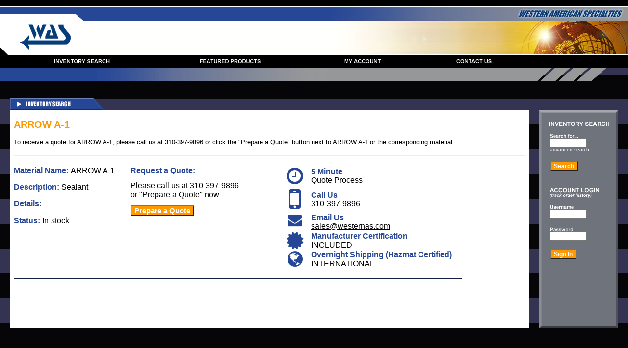

--- FILE ---
content_type: text/html
request_url: https://www.westernamspec.com/products/sealant/arrow-a-1/110794
body_size: 5797
content:

<html>
<head>
    <link href="/css/w3.css" rel="stylesheet" />
    <link href="/css/style.css" rel="stylesheet" />
    <link rel="canonical" href="https://www.westernamspec.com/products/sealant/arrow-a-1/110794">    
    <meta name="viewport" content="width=device-width, initial-scale=1">
<title>ARROW A-1 - Sealant</title>
<script language="javascript" src="/include/menu.js"></script>
<script language="javascript" src="/inventory/validation.js"></script>
<link href="//maxcdn.bootstrapcdn.com/font-awesome/4.2.0/css/font-awesome.min.css" rel="stylesheet" />		


<META NAME="Description" CONTENT="Request a quote for ARROW A-1 [Sealant] today. In stock today. We offer overnight shipping.">

<META NAME="Keywords" CONTENT="ARROW A-1, Sealant, aerospace materials,chemicals,raw materials,commercial specifications,military specifications,mil spec,Aerospace Specialty Chemicals and Raw Materials Supplier,3M,HB Fuller,Permacel,Permatex,Polyken,Alpha Bar,Dexter Crown Metro,Alpha Chemical,Dexter Hysol,Humiseal,PRC Desoto,Dinitrol,Raychem,Dow Corning,Kahnetics,Scientific Thread,Duracote,Kimberly Clark,Eddington Thread,Caap Co.,CasChem,Epoxylite,Chem-Seal,Flexfirm,Ciba Geigy,Glyptol,AOG,A.O.G.">

<BODY background="/images/bg.gif" MARGINHEIGHT="0" MARGINWIDTH="0" TOPMARGIN="0" LEFTMARGIN="0" BOTTOMMARGIN="0" RIGHTMARGIN="0" STYLE="margin: 0px" link="#264696" vlink="#264696" alink="#264696">
    <div id="mobileMenuSection">
        <div id="mySidenav" class="sidenavcontainer">
            <div class="sideMenuHeader w3-row">
                <div class="w3-col s6">
                    <img alt="logo" src="/Images/waslogo.gif" style="width: 50px;" />
                </div>
                <div class="w3-col s6">
                    <a href="javascript:void(0)" class="closebtn" onclick="closeNav()">&times;</a>
                </div>
            </div>
            <div class="sidenavcontent w3-margin-top">
                <div class="mobileMenu">
                    <a href="/Inventory/">Inventory search</a>
                    <a href="/products/">Featured products</a>
                    <a href="/Account/">My account</a>
                    <a href="/Contact/">Contact us</a>
                </div>
                <div id="inventoryBox">
                    <div class="uppercase whiteHeading">Inventory search</div>
                    <form method="POST" action="/Inventory/DoSearch.asp" name="frmInventory" onsubmit="return ValidateInventory();">

                        <input type="text" name="material" class="w3-input" placeholder="SEARCH..." style="font-size: 8pt; font-family: Arial">
                        <button class="w3-btn orangeBtn">Search</button>
                        <a href="/Inventory" class="white">advanced search</a>
                    </form>
                </div>
                <div class="loginBox">
                    <div class="uppercase whiteHeading" style="padding-bottom: 0px;">Account Login</div>
                    <div class="white subText">(track order history)</div>
                    <form method="POST" action="/Account/DoLogin.asp" name="frmLogin" onsubmit="return ValidateLogin();">
                        <label class="white">Username</label>
                        <input type="text" name="UserName" class="w3-input" placeholder="USERNAME" style="font-size: 8pt; font-family: Arial">
                        <label class="white">Password</label>
                        <input type="text" name="UserName" class="w3-input" placeholder="PASSWORD" style="font-size: 8pt; font-family: Arial">
                        <button class="w3-btn orangeBtn">Sign in</button>
                    </form>
                </div>
                <div class="termsBox">
                    <a href="/terms.asp" class="uppercase white">
                        Terms and conditions
                    </a>
                </div>
            </div>
        </div>
        <div class="w3-row w3-white" id="mobileMenu" style="display: none;">
            <div class="menu-button w3-padding-large w3-col s2" onclick="openNav()">
                <div class="menu-icon"></div>
                <div class="menu-icon"></div>
                <div class="menu-icon"></div>
            </div>
            <div class="w3-col s10 w3-padding-16 w3-center">
                <img alt="logo" src="/Images/waslogo.gif" style="position: relative; left: -40px; width: 70px;" />
            </div>
        </div>
    </div>
    <div id="desktopMenu">
        <table border="0" cellpadding="0" cellspacing="0" width="100%">
            <tr>
                <td background="/Images/tiletop.gif" width="100%">
                    <map name="logoMap">
                        <area href="/" shape="rect" coords="36, 38, 155, 105" alt="" />
                    </map>
                    <img border="0" src="/Images/topleft.gif" width="169" height="112" usemap="#logoMap">
                </td>
                <td width="606">
                    <map name="textMap">
                        <area href="/" shape="rect" coords="375, 15, 604, 43" alt="" />
                    </map>
                    <img border="0" src="/Images/topright.jpg" width="606" height="112" usemap="#textMap">
                </td>
            </tr>
            <tr>
                <td colspan="2" bgcolor="#000000" height="26">
                    <table border="0" cellpadding="0" cellspacing="0" width="100%">
                        <tr>
                            <td width="20">&nbsp;</td>
                            <td>
                                <table border="0" cellpadding="0" cellspacing="0" width="100%">
                                    <tr>
                                        <td align="center">
                                            <a onmouseover="changeImages('image1', 'image1on', 'otherImage', 'otherImage1')" onmouseout="changeImages('image1', 'image1off', 'otherImage', 'otherImageDefault')" href="/Inventory/">
                                                <img name="image1" src="/images/inventory_dim.gif" alt="" border="0" width="174" height="26">
                                            </a>
                                        </td>
                                        <td align="center">
                                            <a onmouseover="changeImages('image2', 'image2on', 'otherImage', 'otherImage2')" onmouseout="changeImages('image2', 'image2off', 'otherImage', 'otherImageDefault')" href="/products">
                                                <img name="image2" src="/images/products_dim.gif" alt="" border="0" width="185" height="26">
                                            </a>
                                        </td>
                                        <td align="center">
                                            <a onmouseover="changeImages('image3', 'image3on', 'otherImage', 'otherImage3')" onmouseout="changeImages('image3', 'image3off', 'otherImage', 'otherImageDefault')" href="/Account/">
                                                <img name="image3" src="/images/account_dim.gif" alt="" border="0" width="134" height="26">
                                            </a>
                                        </td>
                                        <td align="center">
                                            <a onmouseover="changeImages('image4', 'image4on', 'otherImage', 'otherImage4')" onmouseout="changeImages('image4', 'image4off', 'otherImage', 'otherImageDefault')" href="/Contact/">
                                                <img name="image4" src="/images/contact_dim.gif" alt="" border="0" width="134" height="26">
                                            </a>
                                        </td>
                                    </tr>
                                </table>
                            </td>
                            <td width="201">&nbsp;</td>
                        </tr>
                    </table>
                </td>
            </tr>
            <tr>
                <td colspan="2" bgcolor="#FFFFFF" height="1">
                    <img border="0" src="/Images/spacer.gif" width="1" height="1">
                </td>
            </tr>
        </table>
        <table border="0" cellpadding="0" cellspacing="0" width="100%">
            <tr>
                <td bgcolor="#264696" background="/Images/barbg.gif" height="27" width="20">
                    <img border="0" src="/Images/spacer.gif" width="20" height="27">
                </td>
                <td bgcolor="#264696" background="/Images/barbg.gif" height="27" width="100%">
                    <p align="center">
                        <img name="otherImage" src="/images/spacer.gif" height="27" width="347" border="0">
                </td>
                <td bgcolor="#959799" height="27" width="186">
                    <img border="0" src="/Images/rightbar.gif" width="186" height="27">
                </td>
            </tr>
        </table>
    </div>
    <script>
        /* Set the width of the side navigation to 250px and the left margin of the page content to 250px and add a black background color to body */
        function openNav() {
            document.getElementById("mySidenav").style.width = "250px";
            document.body.style.marginLeft = "250px";
            document.body.style.backgroundColor = "rgba(0,0,0,0.4)";
            document.body.style.overflowX = "hidden";
            document.body.style.overflowY = "hidden";
            document.getElementById("mobileMenu").style.minWidth = "300px";
        }

        /* Set the width of the side navigation to 0 and the left margin of the page content to 0, and the background color of body to white */
        function closeNav() {
            document.getElementById("mySidenav").style.width = "0";
            document.body.style.marginLeft = "0";
            document.body.style.backgroundColor = "white";
            document.body.style.overflowX = "auto";
            document.body.style.overflowY = "auto";
            document.getElementById("mobileMenu").style.width = "auto";
        }
    </script>
<link href="/css/w3.css" rel="stylesheet" />
<link href="/css/style.css" rel="stylesheet" />
<table border="0" cellpadding="0" cellspacing="0" width="100%">
  <tr>
    <td width="20">
    <img border="0" src="/images/spacer.gif" width="20" height="1"></td>
    <td>&nbsp;<p>
    <img border="0" src="/images/inventory_title.gif"></td>
    <td width="20" class="hideonmobile">
    <img border="0" src="/images/spacer.gif" width="20" height="1"></td>
    <td width="161" valign="top" class="hideonmobile">
    <img border="0" src="/images/spacer.gif" width="161" height="1"></td>
    <td width="20">
    <img border="0" src="/images/spacer.gif" width="20" height="1"></td>
  </tr>
  <tr>
    <td width="20" rowspan="3">
    <img border="0" src="/images/spacer.gif" width="20" height="1"></td>
    <td bgcolor="#FFFFFF" rowspan="2" valign="top" width="100%">
    
    <table border="0" cellpadding="0" cellspacing="8" width="100%" class="tblForm formBtn">
      <tr>
        <td width="100%">

  			<h1 class="products_header">ARROW A-1</h1>
        
  			<p><font face="Arial" size="2"> To receive a quote for ARROW A-1, please call us at
  			310-397-9896 or click the &quot;Prepare a Quote&quot; button next to ARROW A-1 or the
  			corresponding material.</font><hr color="#C0C0C0" size="3" align="left" style="border-bottom: 1px groove #264696"></p>

			<table class="tblForm formBtn" border="0" cellpadding="0" cellspacing="0" style="border-collapse: collapse" bordercolor="#111111" id="AutoNumber1" width="914">

  			  <tr>
    			<td valign="top">
    			  	<font face="Arial" size="3" color="#264696">
      					<b>Material Name: </b></font>
      				<font face="arial" size="3">
  				ARROW A-1</font><p>

                      
<style>
/* Material Images Display Styles */
.product-images-container {
    display: flex;
    margin-bottom: 20px;
}

    .product-main-image {
        width: 100%;
    } 

.product-main-image img {
    max-width:400px;
    margin-right:5px;
 
}

.product-thumbnails {
    display: flex;
    flex-direction: column;
    gap: 10px;
}

.product-thumbnail {
    width: 60px;
    height: 60px;
    border: 1px solid #E0E0E0;
    padding: 3px;
    cursor: pointer;
    display: flex;
    align-items: center;
    justify-content: center;
}

.product-thumbnail.active {
    border-color: #FF9900;
}

.product-thumbnail img {
    max-width: 54px;
    max-height: 54px;
    object-fit: contain;
}

@media (max-width: 768px) {
    .product-images-container {
        flex-direction: column;
    }
    
    .product-main-image {
        width: 100%;
        height: auto;
        min-height: 200px;
        margin-right: 0;
        margin-bottom: 10px;
    }
    
    .product-thumbnails {
        flex-direction: row;
        overflow-x: auto;
    }
}
</style>

<script>
function changeMainImage(imageUrl, thumbnailElement) {
    // Update main image
    document.getElementById('mainProductImage').src = imageUrl;
    
    // Update active thumbnail
    const thumbnails = document.getElementsByClassName('product-thumbnail');
    for (let i = 0; i < thumbnails.length; i++) {
        thumbnails[i].classList.remove('active');
    }
    thumbnailElement.classList.add('active');
}
</script>

  			    <font face="Arial" size="3" color="#264696">
      					<b>Description:</b> </font>
      				<font face="arial" size="3">
  						Sealant</font><p>


  					<font face="Arial" size="3" color="#264696">
  						<b>Details:</b> </font>
  					<font face="arial" size="3">
  						</font><p>
  					<font face="Arial" size="3" color="#264696">
  						<b>Status: </b></font>
  					<font face="arial" size="3">
  						In-stock</font></td>
    <td valign="top">
    <img border="0" src="/images/spacer.gif" width="20" height="1"></td>
    <td valign="top"><font face="Arial" size="2">
    <form action="/Inventory/QuoteList.asp" method="POST">
    <font face="arial" color="#264696" size="3"><b><nobr>Request a Quote:</nobr></b></font><p>
    <font face="arial" size="3">Please call us at
    310-397-9896<br>
    or &quot;Prepare a Quote&quot; now<br>
    </font><p>
    <input type="submit" value="Prepare a Quote" name="Prepare"  style="color: #FFFFFF; font-size: 11pt; font-family: Arial; font-weight: bold; background-color: #FF9900">
	<input type="hidden" name="MaterialID" value="110794">
	</form>
    </td>
    <td valign="top">
    <img border="0" src="/images/spacer.gif" width="80" height="1"></td>
<td valign="top" nowrap>
<table class="tbl-inBlock" border="0" cellpadding="0" cellspacing="0" style="border-collapse: collapse" bordercolor="#111111">
<tr>
<td valign="top" align="center"><i class="fa fa-clock-o" style="color: #264696; font-size: 40px;"></i>&nbsp;&nbsp;&nbsp;&nbsp;</td>
<td><b><font face="Arial" size="3" color="#264696">5 Minute</font></b><br>
<font face="Arial" size="3">Quote Process</font>
<p> </td>
</tr>
<tr>
<td valign="top" align="center"><i class="fa fa-mobile" style="color: #264696; font-size: 56px;"></i>&nbsp;&nbsp;&nbsp;&nbsp;</td>
<td><b><font face="Arial" size="3" color="#264696">Call Us</font></b><br>
<font face="Arial" size="3">310-397-9896</font>
<p> 
</td>
</tr>
<tr>
<td valign="top" align="center"><i class="fa fa-envelope" style="color: #264696; font-size: 30px;"></i>&nbsp;&nbsp;&nbsp;&nbsp;</td>
<td><b><font face="Arial" size="3" color="#264696">Email Us</font></b><br>
<font face="Arial" size="3"><a href="mailto:sales@westernas.com">sales@westernas.com</a></font>
<p>
</td>
</tr>
<tr>
<td valign="top" align="center"><i class="fa fa-certificate" style="color: #264696; font-size: 40px;"></i>&nbsp;&nbsp;&nbsp;&nbsp;</td>
<td><b><font face="Arial" size="3" color="#264696">Manufacturer Certification</font></b><br>
<font face="Arial" size="3">INCLUDED</font>
<p> 
</td>
</tr>
<tr>
<td valign="top" align="center"><i class="fa fa-globe" style="color: #264696; font-size: 36px;"></i>&nbsp;&nbsp;&nbsp;&nbsp;</td>
<td><b><font face="Arial" size="3" color="#264696">Overnight Shipping (Hazmat Certified)</font></b><br>
<font face="Arial" size="3">INTERNATIONAL</font>
</td>
</tr>

</table>



</td>
  </tr>
  <tr>
    <td valign="top" colspan="5">
    <HR color="#C0C0C0" size="3" style="border-bottom: 1px groove #264696; " align="left">
    </td>
  </tr>

  
  <tr>
    <td colspan="5" align="center">

</td>
  </tr>
  </table>

</table>
        </td>
          <td width="20" rowspan="2" class="hideonmobile">
    <img border="0" src="/Images/spacer.gif" width="20" height="1"></td>
    <td bgcolor="#6F737C" width="161" background="/Images/loginbg.gif" valign="top" class="hideonmobile">
    <table border="0" cellpadding="0" cellspacing="0" width="100%">
      <tr>
        <td width="100%" valign="top">
        <img border="0" src="/Images/logintop.gif" width="161" height="5"></td>
      </tr>
      <tr>
        <td width="100%">&nbsp;</td>
      </tr>
    </table>

    <table border="0" cellpadding="0" cellspacing="0" width="100%">
      <form method="POST" action="/Inventory/DoSearch.asp" name="frmInventory" onsubmit="return ValidateInventory();">
      <tr>
        <td>
        <img border="0" src="/Images/inventory_search.gif" width="161" height="10"></td>
      </tr>
      <tr>
        <td>
        <img border="0" src="/images/spacer.gif" width="1" height="15"></td>
      </tr>
      <tr>
        <td>
        <img border="0" src="/Images/searchfor.gif" width="161" height="9"></td>
      </tr>
      <tr>
        <td>
        <img border="0" src="/Images/spacer.gif" width="22" height="1"><input type="text" name="material" size="10" style="font-size: 8pt; font-family: Arial"></td>
      </tr>
      <tr>
        <td>
        <img border="0" src="/Images/spacer.gif" width="22" height="1"><a href="/Inventory"><font face="arial" size="1" color="white">advanced search</a></font><br><br>
        <img border="0" src="/Images/spacer.gif" width="22" height="1"><input type="submit" value="Search" name="Search" style="color: #FFFFFF; font-size: 9pt; font-family: Arial; font-weight: bold; background-color: #FF9900"></td>
      </tr>
      </form>
      <tr>
        <td>
        &nbsp;<p>
        <img border="0" src="/Images/membersignin.gif" width="161" height="10"><br>
        <img border="0" src="/images/trackorderhistory.gif" width="161" height="10"></td>
      </tr>
      <tr>
        <td>
        <img border="0" src="/images/spacer.gif" width="1" height="15"></td>
      </tr>
      <tr>
        <td>
        <img border="0" src="/Images/username.gif" width="161" height="9"></td>
      </tr>
      <tr>
        <td width="22">
        <img border="0" src="/Images/spacer.gif" width="22" height="1"></td>
      </tr>
      <form method="POST" action="/Account/DoLogin.asp" name="frmLogin" onsubmit="return ValidateLogin();">
      <tr>
        <td>
        <img border="0" src="/Images/spacer.gif" width="22" height="1"><input type="text" name="UserName" size="10" style="font-size: 8pt; font-family: Arial"></td>
      </tr>
      <tr>
        <td>
        &nbsp;</td>
      </tr>
      <tr>
        <td>
        <img border="0" src="/Images/password.gif" width="161" height="9"></td>
      </tr>
      <tr>
        <td>
        <img border="0" src="/Images/spacer.gif" width="22" height="1"><input type="password" name="Password" size="10" style="font-size: 8pt; font-family: Arial"></td>
      </tr>
      <tr>
        <td>
        <br>
        <img border="0" src="/Images/spacer.gif" width="22" height="1"><input type="submit" value="Sign In" name="SignIn" style="color: #FFFFFF; font-size: 9pt; font-family: Arial; font-weight: bold; background-color: #FF9900"><p>&nbsp;</td>
      </tr>
      </form>
      
    </table>

    </form>
    <p>&nbsp;<p>&nbsp;<p>&nbsp;</td>
    <td width="20" rowspan="2">
    <img border="0" src="/Images/spacer.gif" width="20" height="1"></td>
  </tr>
  <tr class="hideonmobile">
    <td bgcolor="#6F737C" width="161" background="/Images/loginbg.gif" valign="bottom">
    <img border="0" src="/Images/login_bottom.gif" width="161" height="5"></td>
  </tr>



<!-- begin olark code -->
<script data-cfasync="false" type='text/javascript'>/*<![CDATA[*/window.olark||(function(c){var f=window,d=document,l=f.location.protocol=="https:"?"https:":"http:",z=c.name,r="load";var nt=function(){
f[z]=function(){
(a.s=a.s||[]).push(arguments)};var a=f[z]._={
},q=c.methods.length;while(q--){(function(n){f[z][n]=function(){
f[z]("call",n,arguments)}})(c.methods[q])}a.l=c.loader;a.i=nt;a.p={
0:+new Date};a.P=function(u){
a.p[u]=new Date-a.p[0]};function s(){
a.P(r);f[z](r)}f.addEventListener?f.addEventListener(r,s,false):f.attachEvent("on"+r,s);var ld=function(){function p(hd){
hd="head";return["<",hd,"></",hd,"><",i,' onl' + 'oad="var d=',g,";d.getElementsByTagName('head')[0].",j,"(d.",h,"('script')).",k,"='",l,"//",a.l,"'",'"',"></",i,">"].join("")}var i="body",m=d[i];if(!m){
return setTimeout(ld,100)}a.P(1);var j="appendChild",h="createElement",k="src",n=d[h]("div"),v=n[j](d[h](z)),b=d[h]("iframe"),g="document",e="domain",o;n.style.display="none";m.insertBefore(n,m.firstChild).id=z;b.frameBorder="0";b.id=z+"-loader";if(/MSIE[ ]+6/.test(navigator.userAgent)){
b.src="javascript:false"}b.allowTransparency="true";v[j](b);try{
b.contentWindow[g].open()}catch(w){
c[e]=d[e];o="javascript:var d="+g+".open();d.domain='"+d.domain+"';";b[k]=o+"void(0);"}try{
var t=b.contentWindow[g];t.write(p());t.close()}catch(x){
b[k]=o+'d.write("'+p().replace(/"/g,String.fromCharCode(92)+'"')+'");d.close();'}a.P(2)};ld()};nt()})({
loader: "static.olark.com/jsclient/loader0.js",name:"olark",methods:["configure","extend","declare","identify"]});
/* custom configuration goes here (www.olark.com/documentation) */
olark.identify('4999-609-10-2248');/*]]>*/</script><noscript><a href="https://www.olark.com/site/4999-609-10-2248/contact" title="Contact us" target="_blank">Questions? Feedback?</a> powered by <a href="http://www.olark.com?welcome" title="Olark live chat software">Olark live chat software</a></noscript>
<!-- end olark code -->





<script async src="https://www.googletagmanager.com/gtag/js?id=G-D84TNRE6C0"></script> <script> window.dataLayer = window.dataLayer || []; function gtag(){dataLayer.push(arguments);} gtag('js', new Date()); gtag('config', 'G-D84TNRE6C0'); </script>

        <script type="text/javascript">
//var gaJsHost = (("https:" == document.location.protocol) ? "https://ssl." : "http://www.");
//document.write(unescape("%3Cscript src='" + gaJsHost + "google-analytics.com/ga.js' type='text/javascript'%3E%3C/script%3E"));

</script>
<script type="text/javascript">
//try {
//var pageTracker = _gat._getTracker("UA-6380625-1");
//pageTracker._trackPageview();
//} catch(err) {}
</script>
      

<script defer src="https://static.cloudflareinsights.com/beacon.min.js/vcd15cbe7772f49c399c6a5babf22c1241717689176015" integrity="sha512-ZpsOmlRQV6y907TI0dKBHq9Md29nnaEIPlkf84rnaERnq6zvWvPUqr2ft8M1aS28oN72PdrCzSjY4U6VaAw1EQ==" data-cf-beacon='{"version":"2024.11.0","token":"d3a84f58afc24ea383319c1d929a7937","r":1,"server_timing":{"name":{"cfCacheStatus":true,"cfEdge":true,"cfExtPri":true,"cfL4":true,"cfOrigin":true,"cfSpeedBrain":true},"location_startswith":null}}' crossorigin="anonymous"></script>
</body>

</html>